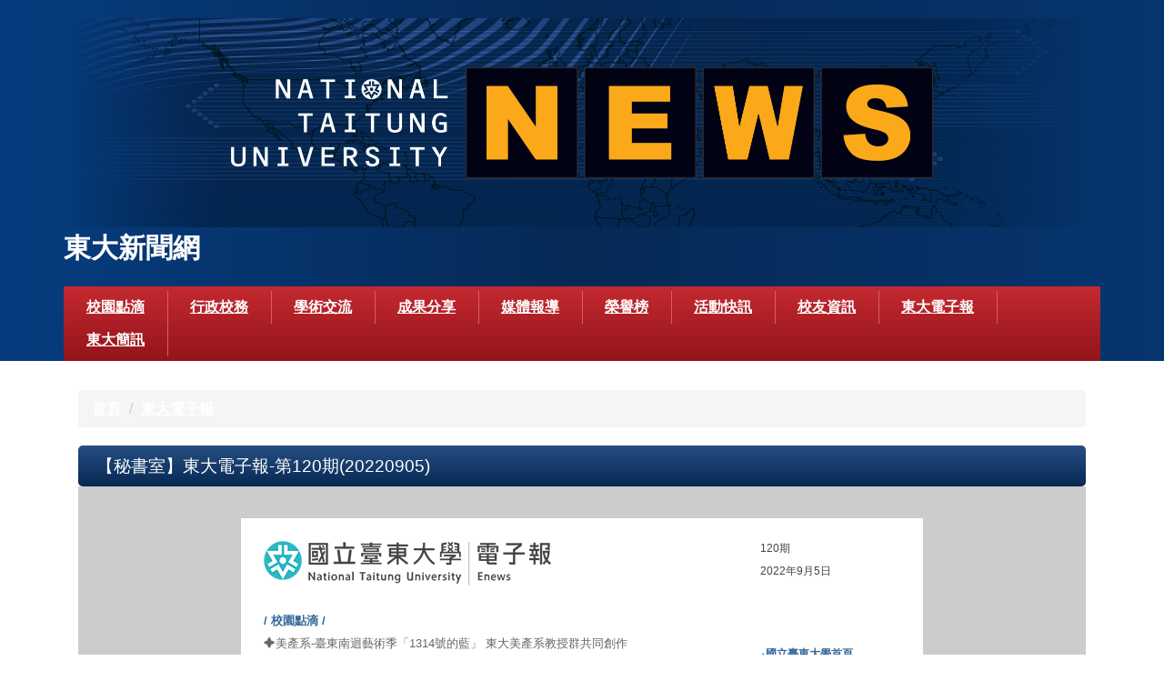

--- FILE ---
content_type: text/html; charset=UTF-8
request_url: https://enews.nttu.edu.tw/p/405-1045-126708,c4185.php
body_size: 8261
content:
<!DOCTYPE html>
<html lang="zh-tw">
<head>


<meta http-equiv="Content-Type" content="text/html; charset=utf-8">
<meta http-equiv="X-UA-Compatible" content="IE=edge,chrome=1" />
<meta name="viewport" content="initial-scale=1.0, user-scalable=1, minimum-scale=1.0, maximum-scale=3.0">
<meta name="apple-mobile-web-app-capable" content="yes">
<meta name="apple-mobile-web-app-status-bar-style" content="black">
<meta name="keywords" content="請填寫網站關鍵記事，用半角逗號(,)隔開" />
<meta name="description" content="&lt;style type=&quot;text/css&quot;&gt;p{
	line-height: 25px;
	text-align: left;
	color: #666666;
}li{line-height:25px;}div{line-height:25px;}td{
	line-height:...&lt;/style&gt;" />
<meta property="og:image"  content="https://enews.nttu.edu.tw/var/file/45/1045/msys_1045_9895782_98261.png" />

<title>【秘書室】東大電子報-第120期(20220905) </title>

<meta content="index,follow" name="robots">

<link rel="shortcut icon" href="/images/favicon.ico" type="image/x-icon" />
<link rel="icon" href="/images/favicon.ico" type="image/x-icon" />
<link rel="bookmark" href="/images/favicon.ico" type="image/x-icon" />


<link rel="stylesheet" href="/var/file/45/1045/mobilestyle/combine-zh-tw.css?t=16e1f461ef" type="text/css" />
<script language="javascript"><!--
 var isHome = false 
 --></script>
<script language="javascript"><!--
 var isExpanMenu = false 
 --></script>
<script type="text/javascript" src="/var/file/js/m_20251013.js" ></script>
</head>
 
<body class="page_mobileptdetail  ">

<div class="wrap">


<a href="#start-C" class="focusable" title="跳到主要內容區">跳到主要內容區</a>


<div class="fpbgvideo"></div>
<div class="minner">

<div id="Dyn_head">
<div class="header">
	<div class="minner container">







	


	<div class="mlogo">
		<h1><a class="headlogo" href="/index.php" title="東大新聞網"><img src="/var/file/45/1045/msys_1045_9895782_98261.png"  width="2276" height="460" alt="東大新聞網" border="0"></a></h1>
      <div class="sitename ">東大新聞網</div>
	</div>
	
      

   




<div class="mnavbar mn-collapse">
	<button type="button" class="navbar-toggle" data-toggle="collapse" data-target=".nav-toggle" aria-expanded="false">
		<span class="glyphicons show_lines">Menu</span>
	</button>
	<div class="nav-toggle collapse navbar-collapse iosScrollToggle">
		<div class="hdmenu">
			<ul class="nav navbar-nav" id="af4a807dca9298b3b9286812c2c1edb04_MenuTop">
			
				<li   id="Hln_3055" ><a  href="/p/412-1045-4040.php?Lang=zh-tw" title="Click to go 校園點滴">校園點滴</a></li>
			
				<li   id="Hln_3056" ><a  href="/p/412-1045-4006.php?Lang=zh-tw" title="Click to go 行政校務">行政校務</a></li>
			
				<li   id="Hln_3057" ><a  href="/p/412-1045-4007.php?Lang=zh-tw" title="Click to go 學術交流">學術交流</a></li>
			
				<li   id="Hln_3058" ><a  href="/p/412-1045-4248.php?Lang=zh-tw" title="Click to go 成果分享">成果分享</a></li>
			
				<li   id="Hln_3060" ><a  href="/p/403-1045-923.php" title="Click to go 媒體報導">媒體報導</a></li>
			
				<li   id="Hln_3061" ><a  href="/p/412-1045-4016.php?Lang=zh-tw" title="Click to go 榮譽榜">榮譽榜</a></li>
			
				<li   id="Hln_3059" ><a  href="/p/412-1045-4009.php?Lang=zh-tw" title="Click to go 活動快訊">活動快訊</a></li>
			
				<li   id="Hln_3062" ><a  href="https://sec.nttu.edu.tw/p/404-1010-84364.php" target="_blank"  rel="noopener noreferrer"  title="Click to go 校友資訊">校友資訊</a></li>
			
				<li   id="Hln_3063" ><a  href="/p/412-1045-4185.php?Lang=zh-tw" title="Click to go 東大電子報">東大電子報</a></li>
			
				<li   id="Hln_3064" ><a  href="/p/412-1045-4891.php?Lang=zh-tw" title="Click to go 東大簡訊">東大簡訊</a></li>
			
			
			</ul>
		</div>
	</div>
</div>

<script>
$(document).ready(function(){
	$(".mnavbar .navbar-toggle").click(function(){
		$(this).toggleClass("open");
		var ariaExpanded = $(this).attr('aria-expanded');
		$(this).attr('aria-expanded',ariaExpanded !== 'true');
	});
   $('.iosScrollToggle').on('shown.bs.collapse', function () {
		var togglePos = $(this).css('position');
      if(togglePos !== 'static'){
          ModalHelper.afterOpen();
      }

    });

    $('.iosScrollToggle').on('hide.bs.collapse', function () {
		var togglePos = $(this).css('position');
      if(togglePos !== 'static'){
			ModalHelper.beforeClose();
      }

    });
	
});
</script>







	</div>
</div>
<script language="javascript">

	tabSwitch("af4a807dca9298b3b9286812c2c1edb04_MenuTop");



if(typeof(_LoginHln)=='undefined') var _LoginHln = new hashUtil();

if(typeof(_LogoutHln)=='undefined') var _LogoutHln = new hashUtil();

if(typeof(_HomeHln)=='undefined') var _HomeHln = new hashUtil();

if(typeof(_InternalHln)=='undefined') var _InternalHln = new hashUtil();


$(document).ready(function(){
   if(typeof(loginStat)=='undefined') {
   	if(popChkLogin()) loginStat="login";
   	else loginStat="logout";
	}
	dealHln(isHome,loginStat,$('div.hdmenu'));

	
	
});

var firstWidth = window.innerWidth;
function mobilehead_widthChangeCb() {
if((firstWidth>=767 && window.innerWidth<767) || (firstWidth<767 && window.innerWidth>=767))  location.reload();
if(window.innerWidth <767) {
setTimeout(()=>{
	var div = document.getElementsByClassName('mycollapse');
	if(div=='undefined' || div.length==0) div = document.getElementsByClassName('nav-toggle navbar-collapse iosScrollToggle');
   div = div[0];
   //var focusableElements = div.querySelectorAll('li>a[href], button, input[type="text"], select, textarea');
   var focusableElements = div.querySelectorAll('a[href], button, input[type="text"], select, textarea');
	focusableElements[focusableElements.length-1].addEventListener('keydown', function(event) {
   	if (event.key === 'Tab') {
      	$(".hdmenu .dropdown").removeClass("open");
         var button= document.getElementsByClassName('navbar-toggle');
         button= button[0];
         button.click();
      }
	});
},1000);
}else{
	var div = document.getElementsByClassName('mycollapse');
   if(div=='undefined' || div.length==0) div = document.getElementsByClassName('nav-toggle navbar-collapse iosScrollToggle');
   div = div[0];
   var focusableElements = div.querySelectorAll('a[href]');
   focusableElements[focusableElements.length-1].addEventListener('keydown', function(event) {
      if (event.key === 'Tab') {
         $(".hdmenu .dropdown").removeClass("open");
      }
   });
}
}
window.addEventListener('resize', mobilehead_widthChangeCb);
mobilehead_widthChangeCb();
</script>
<noscript>本功能需使用支援JavaScript之瀏覽器才能正常操作</noscript>
<!-- generated at Mon Oct 13 2025 17:04:00 --></div>

<main id="main-content">
<div class="main">
<div class="minner">

	
	
<div class="row col1 row_0">
	<div class="mrow container">
		
			
			
			
			 
		
			
			
			
			
				
        		
         	
				<div class="col col_02">
					<div class="mcol">
					
						
						
						<div id="Dyn_2_1" class="M3  ">

<div class="module module-path md_style1">
	<div class="minner">
		<section class="mb">
			<ol class="breadcrumb">
			
			
				
				
				<li><a href="/index.php">首頁</a></li>
				
				
			
				
				
				
            <li class="active"><a href="https://enews.nttu.edu.tw/p/412-1045-4185.php">東大電子報</a></li>
				
			
			</ol>
		</section>
	</div>
</div>

</div>

					
						
						
						<div id="Dyn_2_2" class="M23  ">





<div class="module module-detail md_style1">
	<div class="module-inner">
	<section class="mb">
		<div class="mpgtitle">
		<h2 class="hdline">【秘書室】東大電子報-第120期(20220905)</h2>
		</div>
		<div class="mcont">
			

			



<div class="mpgdetail">
	
		
 		
		
		
		
		
	
	
   <div class="meditor"><style type="text/css">p{
	line-height: 25px;
	text-align: left;
	color: #666666;
}li{line-height:25px;}div{line-height:25px;}td{
	line-height: 25px;
	color: #336699;
}
</style>
<meta http-equiv="Content-Type" content="text/html; charset=utf-8" />
<title></title>
<style type="text/css">a:link {
	color: #FFF;
	text-decoration: underline;
}
a:hover {
	color: #FFF;
	text-decoration: none;
}
a:visited {
	color: #FFF;
	text-decoration: underline;
}
a {
	font-weight: bold;
}
a:active {
	text-decoration: underline;
	font-size: 13px;
	color: #696969;
	font-family: "Trebuchet MS", Arial, Helvetica, sans-serif;
}
.儘 {color: #000000}
</style>
<table border="0" cellpadding="0" cellspacing="0" width="100%">
	<tbody>
		<tr>
			<td align="center" bgcolor="#ababab" style="background-color: #CCCCCC;" valign="top">
			<p>&nbsp;</p>

			<table border="0" cellpadding="0" cellspacing="0" width="750">
				<tbody>
					<tr>
						<td align="left" valign="top"><img height="17" src="https://enews.nttu.edu.tw/var/file/45/1045/img/624/maintop2.jpg" style="display:block;" width="750" /></td>
					</tr>
					<tr>
						<td align="left" bgcolor="#ffffff" style="background-color: #ffffff; font-size: 12px; text-align: center; color: #039;" valign="top">
						<table align="center" border="0" cellpadding="0" cellspacing="0" style="margin-bottom:15px;" width="700">
							<tbody>
								<tr>
									<td align="left" height="79" style="font-family:Arial, Helvetica, sans-serif; color:#4e4e4e; font-size:13px; padding-right:10px;" valign="top" width="550">
									<p><a href="https://enews.nttu.edu.tw/p/412-1045-4185.php?Lang=zh-tw" target="_blank"><img border="0" height="57" src="https://enews.nttu.edu.tw/var/file/45/1045/img/624/415275911.png" style="display:block;" width="317" /></a></p>
									</td>
									<td style="text-align: left;" valign="top" width="154"><span style="color:#444444;">120期<br />
									2022年9月5日</span><br />
									&nbsp;</td>
								</tr>
								<tr>
									<td align="left" style="font-family:Arial, Helvetica, sans-serif; color:#4e4e4e; font-size:13px; padding-right:10px;line-height: 130%;" valign="top">
									<p><span style="color:#336699;"><strong>/ 校園點滴 /</strong></span><br />
									✦美產系-臺東南迴藝術季「1314號的藍」 東大美產系教授群共同創作<br />
									✦圖書資訊館-「記憶潮聲」在壽豐鄉原住民文物館巡迴展出至8月26日<br />
									✦南島文化中心-國內首間南島文化博士班　盛大揭牌<br />
									✦山海中心-東大師生深耕在地 社會責任行動實踐 將USR融入旅遊活動與部落特色協力共創專屬「輕旅」</p>

									<p><span style="color:#336699;"><strong>/ 校友喜訊 /</strong></span><br />
									✦公關暨校友服務中心-恭賀！78級夏淑琴校友榮獲111年度教育部體育署學校體育傳炬獎&mdash;教學傑出獎<br />
									✦公關暨校友服務中心-恭賀！潘倩玉校友榮獲亞洲適應體育學會(ASAPE)頒發的「ASAPE Fellow 」院士之榮耀<br />
									✦公關暨校友服務中心-恭賀！劉鎮寧校友榮任國立屏東大學教育學院副院長</p>
									</td>
									<td align="right" valign="middle">
									<p><a href="https://enews.nttu.edu.tw/index.php" style="color: #336699; text-decoration: underline; text-decoration: none; font-family: Arial, Helvetica;" target="_blank">‧</a><a href="https://www.nttu.edu.tw/" style="color: #336699; text-decoration: underline; text-decoration: none;" target="_blank">國立臺東大學首頁</a></p>

									<p><a href="https://enews.nttu.edu.tw/" style="color: #336699; text-decoration: underline; text-decoration: none;" target="_blank">‧東大新聞網</a></p>

									<p><a href="https://enews.nttu.edu.tw/index.php" style="color: #666666; text-decoration: underline; text-decoration: none; font-family: Arial, Helvetica;" target="_blank">‧</a><a href="https://enews.nttu.edu.tw/p/403-1045-923.php" style="color: #336699; text-decoration: underline; text-decoration: none;" target="_blank">媒體報導</a></p>

									<p><a href="https://enews.nttu.edu.tw/index.php" style="color: #336699; text-decoration: underline; text-decoration: none; font-family: Arial, Helvetica;" target="_blank">‧</a><a href="https://sec.nttu.edu.tw/p/412-1010-3981.php" style="color: #336699; text-decoration: underline; text-decoration: none;" target="_blank">校園活動剪影</a></p>

									<p><a href="https://enews.nttu.edu.tw/index.php" style="color: #336699; text-decoration: underline; text-decoration: none; font-family: Arial, Helvetica;" target="_blank">‧</a><a href="https://sec.nttu.edu.tw/p/404-1010-84364.php" style="color: #336699; text-decoration: underline; text-decoration: none;" target="_blank">校友服務</a></p>

									<p><a href="https://enews.nttu.edu.tw/index.php" style="color: #336699; text-decoration: underline; text-decoration: none; font-family: Arial, Helvetica;" target="_blank">‧</a><a href="https://psn.nttu.edu.tw/p/412-1047-1827.php?Lang=zh-tw" style="color: #336699; text-decoration: underline; text-decoration: none;" target="_blank">人事簡訊</a></p>

									<p><a href="https://enews.nttu.edu.tw/p/405-1045-117310,c4185.php" style="color: #336699; text-decoration: underline; text-decoration: none;" target="_blank">‧</a><a href="https://epidemic.nttu.edu.tw/" style="color: #336699; text-decoration: underline; text-decoration: none;" target="_blank">防疫專區</a></p>
									</td>
								</tr>
							</tbody>
						</table>

						<table align="center" border="0" cellpadding="0" cellspacing="0" style="margin-bottom:15px;" width="700">
							<tbody>
								<tr>
									<td align="left" height="36" valign="middle"><span style="font-size:1.5em;"><strong><strong>【校園點滴】</strong></strong></span></td>
								</tr>
								<tr>
									<td align="left" height="34" valign="middle"><span style="font-size:1.375em;"><strong>臺東南迴藝術季「1314號的藍」 東大美產系教授群共同創作</strong></span></td>
								</tr>
								<tr>
									<td align="left" bgcolor="#993399" height="240" style="padding: 0px 20px 0px 20px; font-family: Arial, Helvetica, sans-serif; background-color: #FFFFFF; color: #666666;" valign="top">
									<div style="font-size: 13px; text-align: justify; text-justify: inter-ideograph; font-family: 'Trebuchet MS', Arial, Helvetica, sans-serif;">
									<p><strong><img align="left" border="0" height="180" src="https://enews.nttu.edu.tw/var/file/45/1045/img/299043657_124827350291640_2961003969376952035_n.jpg" style="margin-right:20px;" width="300" /></strong>臺東「2022南迴藝術季」已經開跑，其中，位於大武鄉尚武漁港堤防上的裝置藝術品「1314號的藍」，一正式展出就在網路迅速爆紅，吸引不少遊客爭睹風采，在地民眾也搶先朝聖。<span style="color: #000000"></span><span class="儘"></span><a href="https://enews.nttu.edu.tw/p/405-1045-126515,c4040.php"><span style="color:#000000;">詳文全</span></a></p>
									</div>
									</td>
								</tr>
								<tr>
									<td align="left" height="37" valign="middle"><span style="font-size:1.375em;"><strong>「記憶潮聲」在壽豐鄉原住民文物館巡迴展出至<span lang="EN-US" xml:lang="EN-US">8</span>月<span lang="EN-US" xml:lang="EN-US">26</span>日</strong></span></td>
								</tr>
								<tr>
									<td align="left" bgcolor="#993399" height="240" style="padding: 0px 20px 0px 20px; font-family: Arial, Helvetica, sans-serif; background-color: #FFFFFF; color: #666666;" valign="top">
									<div style="font-size: 13px; text-align: justify; text-justify: inter-ideograph; font-family: 'Trebuchet MS', Arial, Helvetica, sans-serif;">
									<p><strong><img align="left" border="0" height="180" src="https://enews.nttu.edu.tw/var/file/45/1045/img/271196998.jpg" style="margin-right:20px;" width="300" /></strong>本校南島文化中心暨圖書資訊館於2020年執行國立臺東生活美學館的委託案「黃貴潮手稿及文物數位整理計畫」，盤點本校已故的阿美族籍名譽博士黃貴潮（族語名Lifok Oteng，1932-2019）生前留下的龐大手稿紀錄及文物。<a href="https://enews.nttu.edu.tw/p/405-1045-126267,c4040.php"><span style="color:#000000;">詳文全</span></a></p>
									</div>
									</td>
								</tr>
								<tr>
									<td align="left" height="36" valign="middle"><span style="font-size:1.375em;"><strong>國內首間南島文化博士班　盛大揭牌</strong></span></td>
								</tr>
								<tr>
									<td align="left" bgcolor="#993399" height="240" style="padding: 0px 20px 0px 20px; font-family: Arial, Helvetica, sans-serif; background-color: #FFFFFF; color: #666666;" valign="top">
									<div style="font-size: 13px; text-align: justify; text-justify: inter-ideograph; font-family: 'Trebuchet MS', Arial, Helvetica, sans-serif;">
									<p><strong><img align="left" border="0" height="180" src="https://enews.nttu.edu.tw/var/file/45/1045/img/615957905.jpg" style="margin-right:20px;" width="300" /></strong>國立臺東大學南島文化研究碩士班自<span lang="EN-US" xml:lang="EN-US">2003</span>年成立迄今，南島文化研究的學術條件已經成熟，師資陣容堅強，<span lang="EN-US" xml:lang="EN-US">2021</span>年所申請增設的「人文學院南島文化研究博士班」，獲教育部通過，是國內第一個以南島文化為研究主題的博士班，採全英語授課，培養兼具理論分析能力與實務操作經驗的高階南島文化研究人才。<a href="https://enews.nttu.edu.tw/p/405-1045-125899,c4040.php"><span style="color:#000000;">詳文全</span></a></p>
									</div>
									</td>
								</tr>
								<tr>
									<td align="left" height="36" valign="middle"><span style="font-size:1.375em;"><strong>東大師生深耕在地 社會責任行動實踐 將USR融入旅遊活動與部落特色協力共創專屬「輕旅」</strong></span></td>
								</tr>
								<tr>
									<td align="left" bgcolor="#993399" height="240" style="padding: 0px 20px 0px 20px; font-family: Arial, Helvetica, sans-serif; background-color: #FFFFFF; color: #666666;" valign="top">
									<div style="font-size: 13px; text-align: justify; text-justify: inter-ideograph; font-family: 'Trebuchet MS', Arial, Helvetica, sans-serif;">
									<div style="font-size: 13px; text-align: justify; text-justify: inter-ideograph; font-family: 'Trebuchet MS', Arial, Helvetica, sans-serif;">
									<p><strong><img align="left" border="0" height="180" src="https://sec.nttu.edu.tw/var/file/10/1010/img/27.jpg" style="margin-right:20px;" width="300" /></strong>國立臺東大學山海中心落實教育部大學社會責任實踐計畫，整合戶外探索、文化與休閒、數位媒體及教育專長等師資並組成教學團隊，透過跨域系列課程、工作坊、社區培力等活動，連結臺東的自然環境及多元文化，與社區共學培育專業人才。<a href="https://enews.nttu.edu.tw/p/405-1045-125019,c4040.php"><span style="color:#000000;">詳文全</span></a></p>
									</div>
									</div>
									</td>
								</tr>
								<tr>
									<td align="left" valign="middle">&nbsp;</td>
								</tr>
								<tr>
									<td align="left" height="320" style="padding: 0px 20px 0px 20px; font-family: Arial, Helvetica, sans-serif; background-color: #336699; color: #ffffff;" valign="middle">
									<div style="font-size:15px;">
									<p><strong><a href="https://enews.nttu.edu.tw/p/403-1045-923.php">【媒體報導】</a></strong></p>
									</div>

									<div style="font-size: 13px; color: #FFFFFF; font-weight: bold; line-height: 130%;">
									<p><a href="https://enews.nttu.edu.tw/p/406-1045-126324,r923.php?Lang=zh-tw">台東大學原專班學生畢業即就業 擔任文健站照服員(20220822 中時新聞網/聯合報/國立教育廣播電台/中央社)</a><br />
									<a href="https://enews.nttu.edu.tw/p/406-1045-126323,r923.php?Lang=zh-tw">台東南迴「1314的藍」未展覽先轟動 網友：美爆了(20220819 聯合報)</a><br />
									<a href="https://enews.nttu.edu.tw/p/406-1045-126325,r923.php?Lang=zh-tw">台東景點｜8大「台東打卡景點」推薦(20220813 beauty美人圈)</a><br />
									<a href="https://enews.nttu.edu.tw/p/406-1045-125974,r923.php?Lang=zh-tw">全台首間東大南島文化博士班揭牌 全英語授課(20220807 中時電子報/僑務電子報/中央通訊社/1111人力銀行產經新聞網&amp;1111大學網)</a><br />
									<a href="https://enews.nttu.edu.tw/p/406-1045-125743,r923.php?Lang=zh-tw">東大美產系於國父紀念館聯展(20220731 更生日報/利貞傳播)</a><br />
									<a href="https://enews.nttu.edu.tw/p/406-1045-125746,r923.php?Lang=zh-tw">東縣青年發展委員會 東大學生會長為最年輕委員(20220726 國立教育廣播電台/鏡週刊)</a><br />
									<a href="https://enews.nttu.edu.tw/p/406-1045-125745,r923.php?Lang=zh-tw">分科測驗成績單／全台大學排名出爐！一文掌握你心中的理想學校(20220727 遠見雜誌)</a><br />
									<a href="https://enews.nttu.edu.tw/p/406-1045-125748,r923.php?Lang=zh-tw">東大執行教育部USR計畫 線上辦理成果展(20220723 更生日報)</a><br />
									<a href="https://enews.nttu.edu.tw/p/406-1045-125249,r923.php?Lang=zh-tw">悠虎咖啡廳環境優美(20220712 更生日報)</a><br />
									<a href="https://enews.nttu.edu.tw/p/406-1045-125248,r923.php?Lang=zh-tw">東縣縣府聯手台東大學 推展ＴＴＭＡＫＥＲ創客培育(20220707 中華時報/台灣好新聞)</a></p>
									</div>
									</td>
								</tr>
								<tr>
									<td align="left" valign="middle">&nbsp;</td>
								</tr>
								<tr>
									<td align="left" height="120" style="padding: 0px 20px 0px 20px; font-family: Arial, Helvetica, sans-serif; background-color: #ff6666; color: #ffffff;" valign="middle">
									<div style="font-size:15px;">
									<p><strong><a href="https://enews.nttu.edu.tw/p/403-1045-923.php">【校友喜訊】</a></strong></p>
									</div>

									<div style="font-size: 13px; color: #FFFFFF; font-weight: bold; line-height: 130%;">
									<p><a href="https://sec.nttu.edu.tw/p/406-1010-126337,r901.php?Lang=zh-tw">✦公關暨校友服務中心-恭賀！78級夏淑琴校友榮獲111年度教育部體育署學校體育傳炬獎&mdash;教學傑出獎</a><br />
									<a href="https://sec.nttu.edu.tw/p/406-1010-125970,r901.php?Lang=zh-tw">✦公關暨校友服務中心-恭賀！潘倩玉校友榮獲亞洲適應體育學會(ASAPE)頒發的「ASAPE Fellow 」院士之榮耀</a><br />
									<a href="https://sec.nttu.edu.tw/p/406-1010-125833,r901.php?Lang=zh-tw">✦公關暨校友服務中心-恭賀！劉鎮寧校友榮任國立屏東大學教育學院副院長</a></p>
									</div>
									</td>
								</tr>
								<tr>
									<td align="left" valign="middle">
									<table align="center" border="0" cellpadding="0" cellspacing="0" style="margin-bottom:20px;" width="95%">
										<tbody>
											<tr>
												<td align="center" style="color: #595959; font-size: 11px; font-family: 'Trebuchet MS', Arial, Helvetica, sans-serif; padding: 10px;" valign="middle" width="30%">
												<table align="center" border="0" cellpadding="0" cellspacing="0" style="margin-bottom:20px;" width="95%">
													<tbody>
														<tr>
															<td align="center" style="color: #595959; font-size: 11px; font-family: 'Trebuchet MS', Arial, Helvetica, sans-serif; padding: 10px;" valign="middle" width="30%">
															<p><strong>國立臺東大學 秘書室-公關暨校友服務中心</strong><br />
															950309 臺東市大學路二段369號行政大樓3樓<br />
															發行人：校長曾耀銘　主編：主任秘書柯志昌　執行編輯：主任許秀霞<br />
															Tel<b>:</b> 089-318855#1007(廖彩雯).1010(陳韻如).1021(羅晏汝)　Fax：089-517316<br />
															<b>Hours:Mon-Fri 8:00-17:00<br />
															https://enews.nttu.edu.tw/<br />
															e-mail:enews@nttu.edu.tw</b></p>
															</td>
														</tr>
													</tbody>
												</table>

												<p>&nbsp;</p>
												</td>
											</tr>
										</tbody>
									</table>
									</td>
								</tr>
								<tr>
									<td align="left" valign="middle">&nbsp;</td>
								</tr>
							</tbody>
						</table>
						</td>
					</tr>
				</tbody>
			</table>
			</td>
		</tr>
	</tbody>
</table></div>
	
	
	
</div>





		</div>
	</section>
	</div>
</div>



<div class="module module-misc">
	<div class="minner">
		<section class="mb">
			
			<div class="artctrl">
				
				<div class="PtStatistic">
					<em>瀏覽數:<i id='ace0deb69a4f720a623abb85f8986b40d_PtStatistic_126708'></i><script>
					$(document).ready(function() {
						$.hajaxOpenUrl('/app/index.php?Action=mobileloadmod&Type=mobileptstatistic&Nbr=126708','#ace0deb69a4f720a623abb85f8986b40d_PtStatistic_126708');
					})</script></em>
				</div>
				
				

					

					
				<div class="badge share_btn"><em>分享</em></div>
				<input type="hidden" id="changeTime" name="changeTime" value='1557798261'>
				<div class="shareto">
            </div>
				
			</div>
		</section>
	</div>
</div>




<script defer="defer">
$(document).ready(function(){
	$('.artctrl .addfav').click(function(){
		ptdetail_addfav();	
	});
  $('.share_btn').click(function(){
    $(this).siblings('.shareto').toggle();
  })
	function ptdetail_addfav(){
		if(popChkLogin()){
			if($(".artctrl .addfav").hasClass("active")){
				var url = "/app/index.php?Action=mobileaddtofav&Part=126708&Op=delfav";
			}else{
				var url = "/app/index.php?Action=mobileaddtofav&Part=126708&Op=addfav";
			}
			var a = [];
			$.post(url,a,function(data){
				d = eval("("+data+")");
				if(d.stat)
					$(".artctrl .addfav").addClass("active");
				else
					$(".artctrl .addfav").removeClass("active");
				mCallBack(data);
			});
		}
		else	showPopDiv($('#_pop_login.mpopdiv'),$('#_pop_login.mpopdiv .mbox'));
	}
	function ptdetail_chkfav(){
		var url = "/app/index.php?Action=mobileaddtofav&Part=126708&Op=chkfav";
		var a = [];
		$.post(url,a,function(data){
			d = eval("("+data+")");
			if(d.stat)
				$(".artctrl .addfav").addClass("active");
		});
	}
	ptdetail_chkfav();
	
		$.hajaxOpenUrl("/app/index.php?Action=mobilestsns",'.shareto');
	
	

	
});
</script>


</div>

					
					</div>
				</div> 
			 
		
			
			
			
			 
		
	</div>
</div>
	

</div>
</div>
</main>


	<style>
	@media (min-width: 481px) {.row_0 .col_01 { width: 0%;}.row_0 .col_02 { width: 100%;}.row_0 .col_03 { width: 0%;}}
	</style>


<div id="Dyn_footer">
<div class="footer">
<div class="minner ">










	


</div>
</div>
<!-- generated at Mon Oct 13 2025 17:04:00 --></div>


</div>
</div>
<div class="fpbgvideo"></div>




<div id="_pop_login" class="mpopdiv">
<script>$(document).ready(function() {$.hajaxOpenUrl('/app/index.php?Action=mobileloadmod&Type=mobilepoplogin&Nbr=0','#_pop_login','',function(){menuDropAct();});})</script>
</div>




<div id="_pop_tips" class="mtips">
	<div class="mbox">
	</div>
</div>
<div id="_pop_dialog" class="mdialog">
	<div class="minner">
		<div class="mcont">
		</div>
		<footer class="mdialog-foot">
        	<button type="submit" class="mbtn mbtn-s">OK</button>
        	<button type="submit" class="mbtn mbtn-c">Cancel</button>
		</footer>
	</div>
</div>

<div class="pswp" tabindex="-1" role="dialog" aria-hidden="true">
	<!-- Background of PhotoSwipe. 
	It's a separate element, as animating opacity is faster than rgba(). -->
	<div class="pswp__bg"></div>
		<!-- Slides wrapper with overflow:hidden. -->
		<div class="pswp__scroll-wrap">
		<!-- Container that holds slides. PhotoSwipe keeps only 3 slides in DOM to save memory. -->
		<!-- don't modify these 3 pswp__item elements, data is added later on. -->
		<div class="pswp__container">
			 <div class="pswp__item"></div>
			 <div class="pswp__item"></div>
			 <div class="pswp__item"></div>
		</div>
		<!-- Default (PhotoSwipeUI_Default) interface on top of sliding area. Can be changed. -->
		<div class="pswp__ui pswp__ui--hidden">
			<div class="pswp__top-bar">
				<!--  Controls are self-explanatory. Order can be changed. -->
					<div class="pswp__counter"></div>
					<button class="pswp__button pswp__button--close" title="Close (Esc)">Close (Esc)</button>
					<button class="pswp__button pswp__button--share" title="Share">Share</button>
					<button class="pswp__button pswp__button--fs" title="Toggle fullscreen">Toggle fullscreen</button>
					<button class="pswp__button pswp__button--zoom" title="Zoom in/out">Zoom in/out</button>
				  <!-- Preloader demo https://codepen.io/dimsemenov/pen/yyBWoR -->
				  <!-- element will get class pswp__preloader-active when preloader is running -->
				  <div class="pswp__preloader">
						<div class="pswp__preloader__icn">
						  <div class="pswp__preloader__cut">
							 <div class="pswp__preloader__donut"></div>
						  </div>
						</div>
				  </div>
			 </div>
			 <div class="pswp__share-modal pswp__share-modal--hidden pswp__single-tap">
				  <div class="pswp__share-tooltip"></div> 
			 </div>
			 <button class="pswp__button pswp__button--arrow--left" title="Previous (arrow left)">Previous (arrow left)</button>
			 <button class="pswp__button pswp__button--arrow--right" title="Next (arrow right)">Next (arrow right)</button>
			 <div class="pswp__caption">
				  <div class="pswp__caption__center"></div>
			 </div>
	</div>
</div>
</div>



<!--<script>NProgress.done();</script>-->
<script>
function popChkLogin(){
	if(typeof(loginStat)=='undefined') {
   	var chkstat=0;
      var chkUrl='/app/index.php?Action=mobilelogin';
      var chkData = {Op:'chklogin'};
      var chkObj=$.hajaxReturn(chkUrl,chkData);
   	chkstat=chkObj.stat;
		if(chkstat) {
			loginStat="login"; 
			return true;
		}else {
			loginStat="logout"; 
			return false;
		}	
	}else {
		if(loginStat=="login") return true;
		else return false;
	}
}

</script>
<!-- generated at Fri Jan 30 2026 23:19:29 --></body></html>


--- FILE ---
content_type: text/html; charset=UTF-8
request_url: https://enews.nttu.edu.tw/app/index.php?Action=mobileloadmod&Type=mobileptstatistic&Nbr=126708
body_size: -92
content:
748
